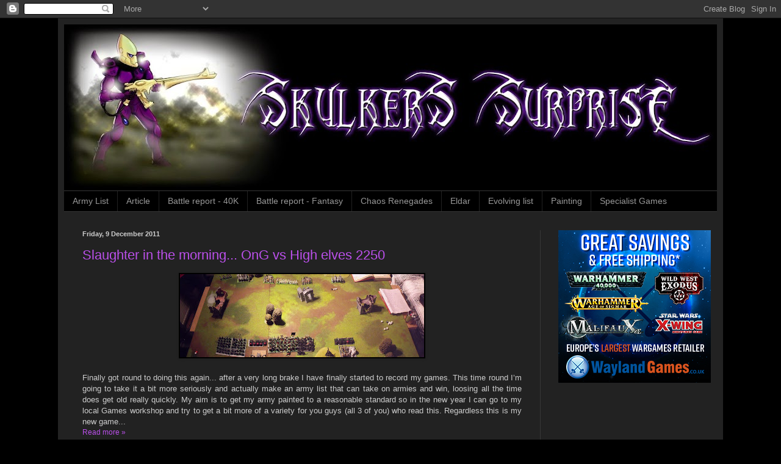

--- FILE ---
content_type: text/html; charset=utf-8
request_url: https://www.google.com/recaptcha/api2/aframe
body_size: 268
content:
<!DOCTYPE HTML><html><head><meta http-equiv="content-type" content="text/html; charset=UTF-8"></head><body><script nonce="jvLRxIgNO1vPMJzCAfoKng">/** Anti-fraud and anti-abuse applications only. See google.com/recaptcha */ try{var clients={'sodar':'https://pagead2.googlesyndication.com/pagead/sodar?'};window.addEventListener("message",function(a){try{if(a.source===window.parent){var b=JSON.parse(a.data);var c=clients[b['id']];if(c){var d=document.createElement('img');d.src=c+b['params']+'&rc='+(localStorage.getItem("rc::a")?sessionStorage.getItem("rc::b"):"");window.document.body.appendChild(d);sessionStorage.setItem("rc::e",parseInt(sessionStorage.getItem("rc::e")||0)+1);localStorage.setItem("rc::h",'1768996886138');}}}catch(b){}});window.parent.postMessage("_grecaptcha_ready", "*");}catch(b){}</script></body></html>

--- FILE ---
content_type: text/javascript; charset=UTF-8
request_url: https://feed.informer.com/widgets/DMES8UATHY.js
body_size: 4437
content:
var digesttext = "<style type=\"text/css\">P.item { margin-top: 10px; margin-bottom: 8px; font-family: arial, helvetica, verdana, sans-serif; padding-bottom: 10px; border-bottom: 1px solid #999; line-height: 1.45em }#items { font-size: 13px; }SPAN.description { color: #ffffff; line-height: 1.25em }SPAN.date { color: #888; font-size: 11px; }SPAN.date A { color: #247; }SPAN.grey { color: #888; font-weight: bold; font-size: 22px; }<\/style><div id=\"items\"><p class=\"item\"><big><span class=\"grey\">&raquo;<\/span> <a href=\"http://demimorgana.blogspot.com/2026/01/sherman-m4a276w.html\" target=\"_blank\">Sherman M4A2(76)W<\/a><\/big><br/><span class=\"date\">21/01/26 10:23 from <a href=\"http://demimorgana.blogspot.com/\">Demi Morgana\'s hobby log<\/a><\/span><br /><span class=\"description\">Having some more foot soliders prepared for winter , the time has come to provide some heavy support for the boys. I ...<\/span><br /><\/p><p class=\"item\"><big><span class=\"grey\">&raquo;<\/span> <a href=\"https://www.battlebrushstudios.com/2026/01/showcase-goff-nobz-and-their-sweet-ride.html\" target=\"_blank\">Showcase: Goff Nobz and Their Sweet Ride<\/a><\/big><br/><span class=\"date\">20/01/26 10:00 from <a href=\"http://www.battlebrushstudios.com/\">Battle Brush Studios<\/a><\/span><br /><span class=\"description\">&nbsp; Heyhey, we\'ll start the year with some lovely Orks! It\'s been a while since I last posted greenskins, so it\'s ...<\/span><br /><\/p><p class=\"item\"><big><span class=\"grey\">&raquo;<\/span> <a href=\"http://rabbitsinmybasement.blogspot.com/2026/01/broken-eagles.html\" target=\"_blank\">Broken Eagles<\/a><\/big><br/><span class=\"date\">16/01/26 17:06 from <a href=\"http://rabbitsinmybasement.blogspot.com/\">Rabbits In My Basement<\/a><\/span><br /><span class=\"description\">Scott has an impressive Napoleonic history library, and he\'s always happy to loan me his latest titles. This winter I...<\/span><br /><\/p><p class=\"item\"><big><span class=\"grey\">&raquo;<\/span> <a href=\"http://demimorgana.blogspot.com/2026/01/us-infantry-winter-war-5.html\" target=\"_blank\">US infantry (winter war) #5<\/a><\/big><br/><span class=\"date\">15/01/26 18:40 from <a href=\"http://demimorgana.blogspot.com/\">Demi Morgana\'s hobby log<\/a><\/span><br /><span class=\"description\">The entry for 25 mm - 28 mm infantry unit category for ongoing painting contest just left hobby station. As menioned ...<\/span><br /><\/p><p class=\"item\"><big><span class=\"grey\">&raquo;<\/span> <a href=\"http://rabbitsinmybasement.blogspot.com/2026/01/night-action-in-slot.html\" target=\"_blank\">Night Action in the Slot<\/a><\/big><br/><span class=\"date\">12/01/26 01:40 from <a href=\"http://rabbitsinmybasement.blogspot.com/\">Rabbits In My Basement<\/a><\/span><br /><span class=\"description\">Saturday night I ran a night time destroyer action using Snorkers! (Good Oh!) to familiarize myself with the rules fo...<\/span><br /><\/p><p class=\"item\"><big><span class=\"grey\">&raquo;<\/span> <a href=\"http://rabbitsinmybasement.blogspot.com/2026/01/wargames-atlantic-romans.html\" target=\"_blank\">Wargames Atlantic Romans<\/a><\/big><br/><span class=\"date\">10/01/26 21:52 from <a href=\"http://rabbitsinmybasement.blogspot.com/\">Rabbits In My Basement<\/a><\/span><br /><span class=\"description\">&nbsp;Even though I\'ve got a lovely army of A&amp;A metal 3rd century Romans I just like the look of the era so much ...<\/span><br /><\/p><p class=\"item\"><big><span class=\"grey\">&raquo;<\/span> <a href=\"http://demimorgana.blogspot.com/2026/01/gorkamorka-ork-nob.html\" target=\"_blank\">Gorkamorka ork nob<\/a><\/big><br/><span class=\"date\">09/01/26 05:42 from <a href=\"http://demimorgana.blogspot.com/\">Demi Morgana\'s hobby log<\/a><\/span><br /><span class=\"description\">I was actually starting preparing some models for the upcoming historical painting contest but because cutting parts ...<\/span><br /><\/p><\/div><div class=\"fipoweredby\" style=\"text-align: right; font-size: 10px; font-family: sans-serif\"><a style=\"color: #888\" href=\"http://feed.informer.com\" target=_blank>Powered by Feed Informer<\/a><\/div> <script type=\"text/javascript\"> (function(){ var img = new Image(); img.src = window.location.protocol + \"//feed.informer.com/stat/log.php?id=44&r=\" + Math.round(100000 * Math.random()); })(); <\/script> ";document.write(digesttext);



